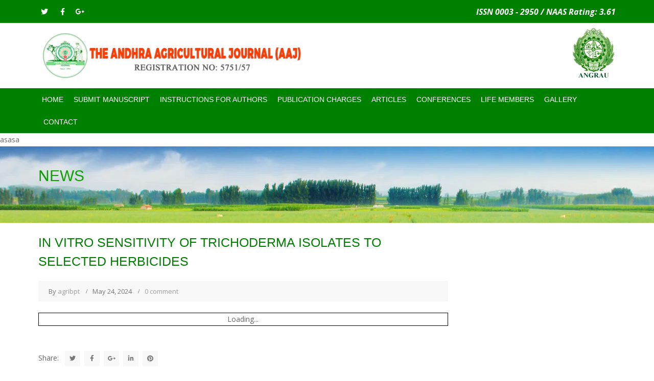

--- FILE ---
content_type: text/html; charset=UTF-8
request_url: https://aaj.net.in/journal/in-vitro-sensitivity-of-trichoderma-isolates-to-selected-herbicides/
body_size: 14281
content:
<!DOCTYPE html>
<html lang="en-US" class="">
<head>
<meta charset="UTF-8">
<meta name="viewport" content="width=device-width, initial-scale=1">
<link rel="profile" href="http://gmpg.org/xfn/11">
<link rel="pingback" href="https://aaj.net.in/xmlrpc.php">
<title>In vitro Sensitivity of Trichoderma Isolates to Selected Herbicides &#8211; THE ANDHRA AGRICULTURAL JOURNAL (AAJ)</title>
<meta name='robots' content='max-image-preview:large' />
<link rel='dns-prefetch' href='//fonts.googleapis.com' />
<link rel="alternate" type="application/rss+xml" title="THE ANDHRA AGRICULTURAL JOURNAL (AAJ) &raquo; Feed" href="https://aaj.net.in/feed/" />
<link rel="alternate" type="application/rss+xml" title="THE ANDHRA AGRICULTURAL JOURNAL (AAJ) &raquo; Comments Feed" href="https://aaj.net.in/comments/feed/" />
<link rel="alternate" title="oEmbed (JSON)" type="application/json+oembed" href="https://aaj.net.in/wp-json/oembed/1.0/embed?url=https%3A%2F%2Faaj.net.in%2Fjournal%2Fin-vitro-sensitivity-of-trichoderma-isolates-to-selected-herbicides%2F" />
<link rel="alternate" title="oEmbed (XML)" type="text/xml+oembed" href="https://aaj.net.in/wp-json/oembed/1.0/embed?url=https%3A%2F%2Faaj.net.in%2Fjournal%2Fin-vitro-sensitivity-of-trichoderma-isolates-to-selected-herbicides%2F&#038;format=xml" />
<style id='wp-img-auto-sizes-contain-inline-css' type='text/css'>
img:is([sizes=auto i],[sizes^="auto," i]){contain-intrinsic-size:3000px 1500px}
/*# sourceURL=wp-img-auto-sizes-contain-inline-css */
</style>
<style id='wp-emoji-styles-inline-css' type='text/css'>

	img.wp-smiley, img.emoji {
		display: inline !important;
		border: none !important;
		box-shadow: none !important;
		height: 1em !important;
		width: 1em !important;
		margin: 0 0.07em !important;
		vertical-align: -0.1em !important;
		background: none !important;
		padding: 0 !important;
	}
/*# sourceURL=wp-emoji-styles-inline-css */
</style>
<link rel='stylesheet' id='contact-form-7-css' href='https://aaj.net.in/wp-content/plugins/contact-form-7/includes/css/styles.css?ver=6.1.4' type='text/css' media='all' />
<link rel='stylesheet' id='rs-plugin-settings-css' href='https://aaj.net.in/wp-content/plugins/revslider/public/assets/css/rs6.css?ver=6.2.22' type='text/css' media='all' />
<style id='rs-plugin-settings-inline-css' type='text/css'>
#rs-demo-id {}
/*# sourceURL=rs-plugin-settings-inline-css */
</style>
<link rel='stylesheet' id='construct-fonts-css' href='https://fonts.googleapis.com/css?family=Open+Sans%3A400%2C400i%2C600%2C600i%2C700%2C700i%7CMontserrat%3A300%2C400%2C500%2C600%2C700%26subset%3Dlatin%7CDroid+Serif&#038;subset=latin%2Clatin-ext' type='text/css' media='all' />
<link rel='stylesheet' id='bootstrap-css' href='https://aaj.net.in/wp-content/themes/construct/assets/css/bootstrap.min.css?ver=6.9' type='text/css' media='all' />
<link rel='stylesheet' id='animsition-css' href='https://aaj.net.in/wp-content/themes/construct/assets/css/animsition.css?ver=6.9' type='text/css' media='all' />
<link rel='stylesheet' id='animate-css' href='https://aaj.net.in/wp-content/themes/construct/assets/css/animate.css?ver=6.9' type='text/css' media='all' />
<link rel='stylesheet' id='fontello-css' href='https://aaj.net.in/wp-content/themes/construct/assets/css/fontello.css?ver=6.9' type='text/css' media='all' />
<link rel='stylesheet' id='owl-carousel-css' href='https://aaj.net.in/wp-content/themes/construct/assets/css/owl.carousel.css?ver=6.9' type='text/css' media='all' />
<link rel='stylesheet' id='vc_font_awesome_5_shims-css' href='https://aaj.net.in/wp-content/plugins/js_composer/assets/lib/bower/font-awesome/css/v4-shims.min.css?ver=6.4.0' type='text/css' media='all' />
<link rel='stylesheet' id='vc_font_awesome_5-css' href='https://aaj.net.in/wp-content/plugins/js_composer/assets/lib/bower/font-awesome/css/all.min.css?ver=6.4.0' type='text/css' media='all' />
<link rel='stylesheet' id='cubeportfolio-css' href='https://aaj.net.in/wp-content/themes/construct/assets/css/cubeportfolio.min.css?ver=6.9' type='text/css' media='all' />
<link rel='stylesheet' id='magnific-popup-css' href='https://aaj.net.in/wp-content/themes/construct/assets/css/magnific-popup.css?ver=6.9' type='text/css' media='all' />
<link rel='stylesheet' id='flexslider-css' href='https://aaj.net.in/wp-content/plugins/js_composer/assets/lib/bower/flexslider/flexslider.min.css?ver=6.4.0' type='text/css' media='all' />
<link rel='stylesheet' id='vegas-css' href='https://aaj.net.in/wp-content/themes/construct/assets/css/vegas.css?ver=6.9' type='text/css' media='all' />
<link rel='stylesheet' id='shortcodes-css' href='https://aaj.net.in/wp-content/themes/construct/assets/css/shortcodes.css?ver=6.9' type='text/css' media='all' />
<link rel='stylesheet' id='construct-woocommerce-css' href='https://aaj.net.in/wp-content/themes/construct/assets/css/woocommerce.css?ver=6.9' type='text/css' media='all' />
<link rel='stylesheet' id='construct-style-css' href='https://aaj.net.in/wp-content/themes/construct/style.css?ver=6.9' type='text/css' media='all' />
<link rel='stylesheet' id='js_composer_custom_css-css' href='//aaj.net.in/wp-content/uploads/js_composer/custom.css?ver=6.4.0' type='text/css' media='all' />
<script type="text/javascript" src="https://aaj.net.in/wp-includes/js/jquery/jquery.min.js?ver=3.7.1" id="jquery-core-js"></script>
<script type="text/javascript" src="https://aaj.net.in/wp-includes/js/jquery/jquery-migrate.min.js?ver=3.4.1" id="jquery-migrate-js"></script>
<script type="text/javascript" src="https://aaj.net.in/wp-content/plugins/revslider/public/assets/js/rbtools.min.js?ver=6.2.22" id="tp-tools-js"></script>
<script type="text/javascript" src="https://aaj.net.in/wp-content/plugins/revslider/public/assets/js/rs6.min.js?ver=6.2.22" id="revmin-js"></script>
<script type="text/javascript" src="https://aaj.net.in/wp-content/themes/construct/assets/js/owlCarousel.js?ver=6.9" id="owlCarousel-js"></script>
<script type="text/javascript" src="https://aaj.net.in/wp-content/themes/construct/assets/js/cube.portfolio.js?ver=6.9" id="cubeportfolio-js"></script>
<link rel="https://api.w.org/" href="https://aaj.net.in/wp-json/" /><link rel="alternate" title="JSON" type="application/json" href="https://aaj.net.in/wp-json/wp/v2/journal/8337" /><link rel="EditURI" type="application/rsd+xml" title="RSD" href="https://aaj.net.in/xmlrpc.php?rsd" />
<meta name="generator" content="WordPress 6.9" />
<link rel="canonical" href="https://aaj.net.in/journal/in-vitro-sensitivity-of-trichoderma-isolates-to-selected-herbicides/" />
<link rel='shortlink' href='https://aaj.net.in/?p=8337' />
<style type="text/css">
            button,input[type="button"],input[type="reset"],input[type="submit"],
			p.dropcap-contrast span.first-letter,
			.nav-top-cart-wrapper .shopping-cart-items-count,
			#main-nav > ul > li.current-menu-item > a:before,#main-nav > ul > li.current-menu-ancestor > a:before,
			.hentry .post-share a:hover:after,
			.hentry .post-link a:before,
			.hentry .post-tags a,
			#sidebar .widget.widget_socials .socials a:hover:before,#footer-widgets .widget.widget_socials .socials a:hover:before,
			#sidebar .widget.widget_nav_menu .menu > li.current_page_item,#sidebar .widget.widget_nav_menu .menu > li.current-menu-item,
			#sidebar .widget.widget_tag_cloud .tagcloud a:hover:after,#footer-widgets .widget.widget_tag_cloud .tagcloud a:hover:after,
			#footer-widgets.style-1 .widget .widget-title > span:after,#footer-widgets.style-2 .widget .widget-title > span:after,
			.wprt-pagination ul li a.page-numbers:hover,.woocommerce-pagination .page-numbers li .page-numbers:hover,.wprt-pagination ul li .page-numbers.current,.woocommerce-pagination .page-numbers li .current,
			.bg-color, #scroll-top:before,
			#promotion.wprt-section,
			.wprt-icon-box.outline .dd-icon:after,
			.wprt-icon-box.outline.icon-effect-2:hover .dd-icon,
			.wprt-icon-box.outline.icon-effect-3:hover .dd-icon,
			.wprt-icon-box.outline.icon-effect-3:hover .dd-icon:after,
			.wprt-icon-box.accent-background.icon-effect-3 .dd-icon:after,
			.wprt-icon-box.accent-background.icon-effect-2 .dd-icon,
			.wprt-icon-box.accent-background.icon-effect-1 .dd-icon,
			.wprt-icon-box.accent-background.icon-effect-1 .dd-icon:after,
			.wprt-icon-box.grey-background:hover .dd-icon,
			.wprt-icon-box.grey-background.icon-effect-1 .dd-icon:after,
			.wprt-icon-box.grey-background.icon-effect-3 .dd-icon:after,
			.wprt-icon-box.icon-left.grey-background:hover .dd-icon,
			.wprt-icon-box.icon-right.grey-background:hover .dd-icon,
			.wprt-lines.custom-1 .line-1,
			.wprt-lines.custom-2 .line-1,
			.wprt-lines.custom-3 .line-1,
			.wprt-lines.custom-5 .line-1,
			.wprt-button, .bullet-style-2 #team-wrap .cbp-nav-pagination-active,
			.wprt-button.dark:hover,
			.wprt-button.light:hover,
			.wprt-button.very-light:hover,
			.wprt-button.outline:hover,
			.wprt-button.outline.dark:hover,
			.wprt-button.outline.light:hover,
			.wprt-button.outline.very-light:hover,
			.wprt-progress .progress-animate,
			.wprt-toggle.active .toggle-title,
			.wprt-toggle.style-2 .toggle-title:after,
			.wprt-galleries.galleries .flex-direction-nav a:hover,
			#project-filter .cbp-filter-item:hover,#project-filter .cbp-filter-item.cbp-filter-item-active,
			.project-item .effect-honey figcaption::before,
			.bullet-style-1 .cbp-nav-pagination-active,
			.bullet-style-2 .cbp-nav-pagination-active,
			.arrow-style-1 .cbp-nav-next:before,.arrow-style-1 .cbp-nav-prev:before,.arrow-style-2 .cbp-nav-next:before,
			.arrow-style-2 .cbp-nav-prev:before,
			.woocommerce-page .content-woocommerce .products li .onsale,
			.woocommerce nav.woocommerce-pagination ul li a:focus, .woocommerce nav.woocommerce-pagination ul li a:hover, .woocommerce nav.woocommerce-pagination ul li span.current,
			.woocommerce-page .content-woocommerce .products li .added_to_cart.wc-forward,
			.woocommerce-page .content-woocommerce .products li .add_to_cart_button.added,
			.woocommerce-page .woo-single-post-class .summary .cart .single_add_to_cart_button,
			.woocommerce-page .cart_totals .wc-proceed-to-checkout a,
			.woocommerce-page #payment #place_order,
			.woocommerce .widget_price_filter .ui-slider .ui-slider-range,
			.wprt-toggle.active .toggle-title, .wpb-js-composer div.vc_tta.vc_general .vc_active .vc_tta-panel-title a,
			#sidebar .widget.widget_nav_menu .menu > li.current-menu-item a,
			#service-wrap .cbp-nav-next:before, #service-wrap .cbp-nav-prev:before, #testimonials-wrap .cbp-nav-next:before, 
			#testimonials-wrap .cbp-nav-prev:before, #projects .cbp-nav-next:before, 
			#projects .cbp-nav-prev:before, #partner-wrap .cbp-nav-next:before, #partner-wrap .cbp-nav-prev:before, 
			#team-wrap .cbp-nav-next:before, #team-wrap .cbp-nav-prev:before, #images-wrap .cbp-nav-next:before, #images-wrap .cbp-nav-prev:before,
			.bullet-style-2 #service-wrap .cbp-nav-pagination-active, .bullet-style-2 #projects .cbp-nav-pagination-active, 
			.bullet-style-2 #testimonials-wrap .cbp-nav-pagination-active, .bullet-style-2 #partner-wrap .cbp-nav-pagination-active, 
			.bullet-style-2 #team-wrap .cbp-nav-pagination-active, .bullet-style-2 #images-wrap .cbp-nav-pagination-active
			{
				background-color:#014701;
			}

			.project-item .effect-oscar{
				background: linear-gradient(45deg, #fff 0%,#014701 45%, #014701 55%, #fff 100%);
			}

			a, 
			.text-accent-color, 
			p.dropcap span.first-letter, 
			#hero-section .links .link:hover,#hero-section .links .link:hover:after, 
			#hero-section .arrow:hover:after,
			#site-logo .site-logo-text:hover, 
			#site-header.style-1 .header-search-icon:hover,#site-header.style-2 .header-search-icon:hover,
			#site-header.style-3 .header-search-icon:hover,#site-header.style-4 .header-search-icon:hover,
			#site-header.style-5 .header-search-icon:hover, 
			#site-header .nav-top-cart-wrapper .nav-cart-trigger:hover, 
			.nav-top-cart-wrapper .nav-shop-cart ul li a:hover, 
			#main-nav > ul > li.current-menu-item > a,
			#site-header .wprt-info .info-i span, 
			#main-nav > ul > li > a:hover, 
			#site-header.style-2 #main-nav > ul > li > a:hover,#site-header.style-2 #main-nav > ul > li.current-menu-item > a,
			#site-header.style-3 #main-nav > ul > li > a:hover,#site-header.style-3 #main-nav > ul > li.current-menu-item > a,
			#site-header.style-5 #main-nav > ul > li > a:hover,
			#site-header.style-5 #main-nav > ul > li.current-menu-item > a, 
			#main-nav .sub-menu li a:hover, 
			#main-nav-mobi ul > li > a:hover, 
			#featured-title #breadcrumbs a, 
			.hentry .post-title a:hover, 
			.hentry .post-meta a:hover, 
			.hentry .post-meta .post-categories, 
			.hentry .post-meta.style-3 .item .inner:before, 
			.comment-reply a, 
			#sidebar .widget ul li a:hover,#footer-widgets .widget ul li a:hover, 
			.widget_search .search-form .search-submit:hover:before,#footer-widgets .widget.widget_search .search-form .search-submit:hover:before, 
			#sidebar .widget.widget_nav_menu .menu > li > a:hover, 
			#sidebar .widget.widget_twitter .tweets-slider.grid .cbp-item:before,#footer-widgets .widget.widget_twitter .tweets-slider.grid .cbp-item:before, 
			#sidebar .widget.widget_twitter .tweet-intents a:hover,#footer-widgets .widget.widget_twitter .tweet-intents a:hover, 
			#sidebar .widget.widget_twitter .tweets-slider.slider .tweet-icon,#footer-widgets .widget.widget_twitter .tweets-slider.slider .tweet-icon, 
			#sidebar .widget.widget.widget_information ul li:before,#footer-widgets .widget.widget_information ul li:before, 
			#footer-widgets .widget.widget_twitter .timestamp a, 
			.one-page #footer-widgets .widget_socials .socials a:hover:before, 
			#bottom ul.bottom-nav > li > a:hover,
			.wprt-icon-text:hover .icon, 
			.wprt-icon-text h3 a:hover, 
			.wprt-icon-box > .dd-title a:hover, 
			.wprt-icon-box .dd-icon, 
			.wprt-icon-box.accent-background:hover .dd-icon, 
			.wprt-icon-box.accent-background.icon-effect-2:hover .dd-icon, 
			.wprt-icon-box.accent-background.icon-effect-1:hover .dd-icon, 
			.wprt-icon-box.grey-background .dd-icon, 
			.wprt-icon-box.icon-left .dd-title a:hover, 
			.wprt-icon-box.icon-left.accent-background:hover .dd-icon, 
			.wprt-icon-box.icon-left.grey-background .dd-icon, 
			.wprt-icon-box.icon-right.accent-background:hover .dd-icon, 
			.wprt-icon-box.icon-right.grey-background .dd-icon, 
			.wprt-button.outline, 
			.wprt-list.accent-color li:before, 
			.wprt-counter.has-plus .number:after, 
			.wprt-counter.accent-type .number, 
			.wprt-alert .remove:hover, 
			.project-item .effect-sadie p, 
			.project-item .effect-zoe p, 
			.project-item .effect-zoe h2:hover a, 
			.service-item .title a:hover, 
			.widget_search .search-form .search-submit:before, #footer-widgets .widget.widget_search .search-form .search-submit:before,
			.arrow-style-2 .cbp-nav-next:after,.arrow-style-2 .cbp-nav-prev:after, 
			.woocommerce div.product .woocommerce-tabs ul.tabs li a,
			.woocommerce-page .content-woocommerce .products li h3:hover, 
			.woocommerce-page .content-woocommerce .products li .price,.woocommerce ul.products li.product .price,
			.wprt-project.arrow-style-2 #projects .cbp-nav-next:after, .wprt-project.arrow-style-2 #projects .cbp-nav-prev:after, 
			.wprt-service.arrow-style-2 #service-wrap .cbp-nav-next:after, .wprt-service.arrow-style-2 #service-wrap .cbp-nav-prev:after, 
			.wprt-testimonials.arrow-style-2 #testimonials-wrap .cbp-nav-next:after, .wprt-testimonials.arrow-style-2 #testimonials-wrap .cbp-nav-prev:after, .wprt-team.arrow-style-2 #team-wrap .cbp-nav-next:after, 
			.wprt-team.arrow-style-2 #team-wrap .cbp-nav-prev:after, .wprt-galleries-grid.arrow-style-2 #images-wrap .cbp-nav-next:after, .wprt-galleries-grid.arrow-style-2 #images-wrap .cbp-nav-prev:after
			{
				color:#014701;
			}

			blockquote, 
			.hentry .post-share a:hover:after, 
			#sidebar .widget.widget_socials .socials a:hover:before,#footer-widgets .widget.widget_socials .socials a:hover:before, 
			#sidebar .widget.widget_tag_cloud .tagcloud a:hover:after,#footer-widgets .widget.widget_tag_cloud .tagcloud a:hover:after, 
			.one-page #footer-widgets .widget_socials .socials a:hover:before, 
			.wprt-pagination ul li a.page-numbers:hover,.woocommerce-pagination .page-numbers li .page-numbers:hover,
			.wprt-pagination ul li .page-numbers.current,.woocommerce-pagination .page-numbers li .current,
			.wprt-icon-box.grey-background:hover .dd-icon, 
			.wprt-icon-box.icon-left.grey-background:hover .dd-icon, 
			.wprt-icon-box.icon-right.grey-background:hover .dd-icon, 
			.wprt-button, .bullet-style-2 #team-wrap .cbp-nav-pagination-item,
			.wprt-button.dark:hover, 
			.wprt-button.light:hover, 
			.wprt-button.very-light:hover, 
			.wprt-button.outline, 
			.wprt-button.outline:hover, 
			.wprt-button.outline.dark:hover, 
			.wprt-button.outline.light:hover, 
			.wprt-button.outline.very-light:hover, 
			.wprt-toggle.active .toggle-title, 
			.wprt-galleries.galleries #wprt-carousel .slides > li:hover:after, 
			.bullet-style-2 .cbp-nav-pagination-item, 
			.bullet-style-2 #service-wrap .cbp-nav-pagination-item, .bullet-style-2 #projects .cbp-nav-pagination-item, 
			.bullet-style-2 #testimonials-wrap .cbp-nav-pagination-item, .bullet-style-2 #partner-wrap .cbp-nav-pagination-item, 
			.bullet-style-2 .widget_twitter .cbp-nav-pagination-item, .bullet-style-2 #team-wrap .cbp-nav-pagination-item, 
			.bullet-style-2 #images-wrap .cbp-nav-pagination-item,
			.wprt-galleries.galleries #wprt-carousel .slides > li.flex-active-slide:after,
			.arrow-style-2 .cbp-nav-next:before,.arrow-style-2 .cbp-nav-prev:before,
			.woocommerce-page .content-woocommerce .products li .product-thumbnail:hover, 
			.woocommerce-page .content-woocommerce .products li .added_to_cart.wc-forward, 
			.woocommerce-page .content-woocommerce .products li .add_to_cart_button.added, 
			.woocommerce-page .woo-single-post-class .summary .cart .single_add_to_cart_button,
			.wprt-project.arrow-style-2 #projects .cbp-nav-next:before, .wprt-project.arrow-style-2 #projects .cbp-nav-prev:before, 
			.wprt-service.arrow-style-2 #service-wrap .cbp-nav-next:before, .wprt-service.arrow-style-2 #service-wrap .cbp-nav-prev:before, 
			.wprt-testimonials.arrow-style-2 #testimonials-wrap .cbp-nav-next:before, .wprt-testimonials.arrow-style-2 #testimonials-wrap .cbp-nav-prev:before, 
			.wprt-team.arrow-style-2 #team-wrap .cbp-nav-next:before, .wprt-team.arrow-style-2 #team-wrap .cbp-nav-prev:before, 
			.wprt-galleries-grid.arrow-style-2 #images-wrap .cbp-nav-next:before, .wprt-galleries-grid.arrow-style-2 #images-wrap .cbp-nav-prev:before
			{

				border-color:#014701;
			}
			#sidebar .widget.widget_nav_menu .menu > li.current_page_item:after,#sidebar .widget.widget_nav_menu .menu > li.current-menu-item:after{
				border-left-color:#014701;
			}
			.animsition-loading:after{
				border-top-color:#014701;
			}
			.wprt-icon-box.accent-background .dd-icon,
			.wprt-icon-box.outline .dd-icon{
				box-shadow: inset 0 0 0 2px #014701!important;
			}
			</style><style type="text/css">#top-bar{ background: #008000!important; }#main-nav > ul > li > a,#site-header.style-1 .header-search-icon, #site-header.style-4 .header-search-icon, #site-header.style-5 .header-search-icon,.nav-top-cart-wrapper .nav-cart-trigger{ color: #333333; }#site-header.style-5.is-sticky #main-nav > ul > li > a,.is-sticky #main-nav > ul > li > a,#site-header.style-1.is-sticky .header-search-icon, #site-header.style-4.is-sticky .header-search-icon, #site-header.style-5.is-sticky .header-search-icon,.is-sticky .nav-top-cart-wrapper .nav-cart-trigger{ color: #333333; }#featured-title{ background: #f26509; }#featured-title .featured-title-heading,#featured-title #breadcrumbs{ color: #0f9f05; }#featured-title .featured-title-inner-wrap,.header-style-5 #featured-title .featured-title-inner-wrap{ padding-top: 35px; }#featured-title .featured-title-inner-wrap,.header-style-5 #featured-title .featured-title-inner-wrap{ padding-bottom: 70px; }#featured-title{ background: url(https://aaj.net.in/wp-content/uploads/2023/03/banner5-1.jpg); }#site-logo-inner { margin: 0 0 0 0; }</style><meta name="generator" content="Powered by WPBakery Page Builder - drag and drop page builder for WordPress."/>
<meta name="generator" content="Powered by Slider Revolution 6.2.22 - responsive, Mobile-Friendly Slider Plugin for WordPress with comfortable drag and drop interface." />
<link rel="icon" href="https://aaj.net.in/wp-content/uploads/2023/07/aaj-fav.png" sizes="32x32" />
<link rel="icon" href="https://aaj.net.in/wp-content/uploads/2023/07/aaj-fav.png" sizes="192x192" />
<link rel="apple-touch-icon" href="https://aaj.net.in/wp-content/uploads/2023/07/aaj-fav.png" />
<meta name="msapplication-TileImage" content="https://aaj.net.in/wp-content/uploads/2023/07/aaj-fav.png" />
<script type="text/javascript">function setREVStartSize(e){
			//window.requestAnimationFrame(function() {				 
				window.RSIW = window.RSIW===undefined ? window.innerWidth : window.RSIW;	
				window.RSIH = window.RSIH===undefined ? window.innerHeight : window.RSIH;	
				try {								
					var pw = document.getElementById(e.c).parentNode.offsetWidth,
						newh;
					pw = pw===0 || isNaN(pw) ? window.RSIW : pw;
					e.tabw = e.tabw===undefined ? 0 : parseInt(e.tabw);
					e.thumbw = e.thumbw===undefined ? 0 : parseInt(e.thumbw);
					e.tabh = e.tabh===undefined ? 0 : parseInt(e.tabh);
					e.thumbh = e.thumbh===undefined ? 0 : parseInt(e.thumbh);
					e.tabhide = e.tabhide===undefined ? 0 : parseInt(e.tabhide);
					e.thumbhide = e.thumbhide===undefined ? 0 : parseInt(e.thumbhide);
					e.mh = e.mh===undefined || e.mh=="" || e.mh==="auto" ? 0 : parseInt(e.mh,0);		
					if(e.layout==="fullscreen" || e.l==="fullscreen") 						
						newh = Math.max(e.mh,window.RSIH);					
					else{					
						e.gw = Array.isArray(e.gw) ? e.gw : [e.gw];
						for (var i in e.rl) if (e.gw[i]===undefined || e.gw[i]===0) e.gw[i] = e.gw[i-1];					
						e.gh = e.el===undefined || e.el==="" || (Array.isArray(e.el) && e.el.length==0)? e.gh : e.el;
						e.gh = Array.isArray(e.gh) ? e.gh : [e.gh];
						for (var i in e.rl) if (e.gh[i]===undefined || e.gh[i]===0) e.gh[i] = e.gh[i-1];
											
						var nl = new Array(e.rl.length),
							ix = 0,						
							sl;					
						e.tabw = e.tabhide>=pw ? 0 : e.tabw;
						e.thumbw = e.thumbhide>=pw ? 0 : e.thumbw;
						e.tabh = e.tabhide>=pw ? 0 : e.tabh;
						e.thumbh = e.thumbhide>=pw ? 0 : e.thumbh;					
						for (var i in e.rl) nl[i] = e.rl[i]<window.RSIW ? 0 : e.rl[i];
						sl = nl[0];									
						for (var i in nl) if (sl>nl[i] && nl[i]>0) { sl = nl[i]; ix=i;}															
						var m = pw>(e.gw[ix]+e.tabw+e.thumbw) ? 1 : (pw-(e.tabw+e.thumbw)) / (e.gw[ix]);					
						newh =  (e.gh[ix] * m) + (e.tabh + e.thumbh);
					}				
					if(window.rs_init_css===undefined) window.rs_init_css = document.head.appendChild(document.createElement("style"));					
					document.getElementById(e.c).height = newh+"px";
					window.rs_init_css.innerHTML += "#"+e.c+"_wrapper { height: "+newh+"px }";				
				} catch(e){
					console.log("Failure at Presize of Slider:" + e)
				}					   
			//});
		  };</script>
		<style type="text/css" id="wp-custom-css">
			#sidebar .widget ul li a, #sidebar .widget.widget_calendar #next a, #sidebar .widget.widget_calendar #prev a {
    color: #4b4747 !important;
}


.archive .hentry {
    margin-top: 20px;
}
.archive h2 a {
    font-size: 15px;
    line-height: 7px;
    font-weight: 600;
}

.archive h2 span {
    display: unset !important;
}
.archive .hentry .post-media img {
    width: auto;
    height: 130px;
    margin: 0 auto;
    display: block;
}
.archive .post-content-wrap * {
    text-align: center;
}
.single-post .post-media{
	display:none
}
.top-bar-content.col-md-6.inr-heading {
    margin-top: 8px;
    text-align: right;
}


.tax-journal-category table td span.title{
     font-size: 14px;
     font-weight: 600;
     clear:both;
     display:block;
}
.tax-journal-category table td span.author{
        font-size: 12px;
    font-weight: 600;
    clear: both;
    display: block;
    margin-top: 10px;
    margin-bottom: 10px;
}
.tax-journal-category table td span.links{
    display:block;
}
.tax-journal-category table td span.links a{
     
}		</style>
		<style id="kirki-inline-styles"></style><noscript><style> .wpb_animate_when_almost_visible { opacity: 1; }</style></noscript><link href="https://maxcdn.bootstrapcdn.com/font-awesome/4.7.0/css/font-awesome.min.css" rel="stylesheet" integrity="sha384-wvfXpqpZZVQGK6TAh5PVlGOfQNHSoD2xbE+QkPxCAFlNEevoEH3Sl0sibVcOQVnN" crossorigin="anonymous">
<link rel='stylesheet' id='pdfemb_embed_pdf_css-css' href='https://aaj.net.in/wp-content/plugins/pdf-embedder/assets/css/pdfemb.min.css?ver=4.8.2' type='text/css' media='all' />
</head>
<body class="wp-singular journal-template-default single single-journal postid-8337 wp-theme-construct construct-theme-ver- wordpress-version-6.9 header-sticky wpb-js-composer js-comp-ver-6.4.0 vc_responsive" >
<div id="wrapper" class="animsition">
<div id="page" class="clearfix">
<div id="site-header-wrap">
  <!-- Top Bar -->
    <div id="top-bar" class="style-2">
    <div id="top-bar-inner" class="container">
      <div class="top-bar-inner-wrap">
        <div class="top-bar-socials">
          <div class="inner"> <span class="icons">
                                                <a target="_blank" href="#"><span class="fa fa-twitter" aria-hidden="true"></span></a>
                        <a target="_blank" href="#"><span class="fa fa-facebook" aria-hidden="true"></span></a>
                        <a target="_blank" href="#"><span class="fa fa-google-plus" aria-hidden="true"></span></a>
                                    </span> </div>
        </div>
        <!-- /.top-bar-socials -->
        <div class="top-bar-content"> <span  class="aimssd"> <strong>ISSN 0003 - 2950 / NAAS Rating: 3.61</strong></span>
          <!-- /#top-bar-text -->
        </div>
        <!-- /.top-bar-content -->
      </div>
    </div>
  </div>
  <!-- /#top-bar -->
    <header id="site-header" class="header-front-page style-1">
    <div id="site-header-inner" class="container">
      <div class="wrap-inner">
        <div class="row">
          <div id="site-logo" class="inr-heading col-md-6">
            <div id="site-logo-inner"> <a href="https://aaj.net.in/" class="main-logo"> <img src="https://aaj.net.in/wp-content/uploads/2023/03/logo.png" alt=""> </a> </div>
          </div>
          <div class="top-bar-content col-md-6 inr-heading"> <span id="top-bar-text">
              <a href="https://angrau.ac.in/" target="_blank" class="main-logo"> <img src="https://aaj.net.in/wp-content/uploads/2023/03/angrau.png" alt=""> </a>
            </span>
            <div class="mobile-button"><span></span></div>
            <!-- //mobile menu button -->
                      </div>
        </div>
              </div>
    </div>
    <div class="ful-wifth">
      <div id="site-header-inner" class="container">
        <nav id="main-nav" class="main-nav">
          <ul id="mainmenu" class="menu"><li id="menu-item-998" class="menu-item menu-item-type-post_type menu-item-object-page menu-item-home menu-item-has-children menu-item-998"><a  title="Home" href="https://aaj.net.in/">Home </a>
<ul role="menu" class="sub-menu">
	<li id="menu-item-1123" class="menu-item menu-item-type-post_type menu-item-object-page menu-item-1123"><a  title="About Us" href="https://aaj.net.in/about-us/">About Us</a></li>
	<li id="menu-item-1840" class="menu-item menu-item-type-post_type menu-item-object-page menu-item-1840"><a  title="EDITORIAL BOARD" href="https://aaj.net.in/editorial-board/">EDITORIAL BOARD</a></li>
</ul>
</li>
<li id="menu-item-1839" class="menu-item menu-item-type-post_type menu-item-object-page menu-item-1839"><a  title="SUBMIT MANUSCRIPT" href="https://aaj.net.in/submit-manuscript/">SUBMIT MANUSCRIPT</a></li>
<li id="menu-item-1838" class="menu-item menu-item-type-post_type menu-item-object-page menu-item-has-children menu-item-1838"><a  title="INSTRUCTIONS FOR AUTHORS" href="https://aaj.net.in/instructions-for-authors/">INSTRUCTIONS FOR AUTHORS </a>
<ul role="menu" class="sub-menu">
	<li id="menu-item-1865" class="menu-item menu-item-type-post_type menu-item-object-page menu-item-1865"><a  title="Scope/contents" href="https://aaj.net.in/scope-contents/">Scope/contents</a></li>
	<li id="menu-item-1864" class="menu-item menu-item-type-post_type menu-item-object-page menu-item-1864"><a  title="ManuScript Organization" href="https://aaj.net.in/manuscript-organization/">ManuScript Organization</a></li>
	<li id="menu-item-1863" class="menu-item menu-item-type-post_type menu-item-object-page menu-item-1863"><a  title="Peer Review Process" href="https://aaj.net.in/peer-review-process/">Peer Review Process</a></li>
	<li id="menu-item-1862" class="menu-item menu-item-type-post_type menu-item-object-page menu-item-1862"><a  title="Publications Ethics Policy" href="https://aaj.net.in/publications-ethics-policy/">Publications Ethics Policy</a></li>
	<li id="menu-item-1861" class="menu-item menu-item-type-post_type menu-item-object-page menu-item-1861"><a  title="Terms and Conditions" href="https://aaj.net.in/terms-and-conditions/">Terms and Conditions</a></li>
	<li id="menu-item-1860" class="menu-item menu-item-type-post_type menu-item-object-page menu-item-1860"><a  title="AAJ-Paper template" href="https://aaj.net.in/aaj-paper-template/">AAJ-Paper template</a></li>
	<li id="menu-item-1859" class="menu-item menu-item-type-post_type menu-item-object-page menu-item-1859"><a  title="Copy Right Agreement Form" href="https://aaj.net.in/copy-right-agreement-form/">Copy Right Agreement Form</a></li>
	<li id="menu-item-1858" class="menu-item menu-item-type-post_type menu-item-object-page menu-item-1858"><a  title="Frequently Asked Questions (FAQ)" href="https://aaj.net.in/frequently-asked-questions-faq/">Frequently Asked Questions (FAQ)</a></li>
</ul>
</li>
<li id="menu-item-1866" class="menu-item menu-item-type-custom menu-item-object-custom menu-item-has-children menu-item-1866"><a  title="PUBLICATION CHARGES" href="#">PUBLICATION CHARGES </a>
<ul role="menu" class="sub-menu">
	<li id="menu-item-1869" class="menu-item menu-item-type-post_type menu-item-object-page menu-item-1869"><a  title="CHARGES" href="https://aaj.net.in/charges/">CHARGES</a></li>
</ul>
</li>
<li id="menu-item-1905" class="menu-item menu-item-type-taxonomy menu-item-object-category menu-item-has-children menu-item-1905"><a  title="Articles" href="https://aaj.net.in/category/articles/">Articles </a>
<ul role="menu" class="sub-menu">
	<li id="menu-item-9078" class="menu-item menu-item-type-taxonomy menu-item-object-journal-category menu-item-9078"><a  title="Archives for 2010" href="https://aaj.net.in/journal-category/archives-for-2010/">Archives for 2010</a></li>
	<li id="menu-item-9077" class="menu-item menu-item-type-taxonomy menu-item-object-journal-category menu-item-9077"><a  title="Archives for 2011" href="https://aaj.net.in/journal-category/archives-for-2011/">Archives for 2011</a></li>
	<li id="menu-item-9076" class="menu-item menu-item-type-taxonomy menu-item-object-journal-category current-journal-ancestor current-menu-parent current-journal-parent menu-item-9076"><a  title="Archives for 2012" href="https://aaj.net.in/journal-category/archives-for-2012/">Archives for 2012</a></li>
	<li id="menu-item-9072" class="menu-item menu-item-type-taxonomy menu-item-object-journal-category menu-item-9072"><a  title="Archives for 2013" href="https://aaj.net.in/journal-category/archives-for-2013/">Archives for 2013</a></li>
	<li id="menu-item-9074" class="menu-item menu-item-type-taxonomy menu-item-object-journal-category menu-item-9074"><a  title="Archives for 2014" href="https://aaj.net.in/journal-category/archives-for-2014/">Archives for 2014</a></li>
	<li id="menu-item-9073" class="menu-item menu-item-type-taxonomy menu-item-object-journal-category menu-item-9073"><a  title="Archives for 2015" href="https://aaj.net.in/journal-category/archives-for-2015/">Archives for 2015</a></li>
	<li id="menu-item-9071" class="menu-item menu-item-type-taxonomy menu-item-object-journal-category menu-item-9071"><a  title="Archives for 2016" href="https://aaj.net.in/journal-category/archives-for-2016/">Archives for 2016</a></li>
	<li id="menu-item-9075" class="menu-item menu-item-type-taxonomy menu-item-object-journal-category menu-item-9075"><a  title="Archives for 2017" href="https://aaj.net.in/journal-category/archives-for-2017/">Archives for 2017</a></li>
	<li id="menu-item-4267" class="menu-item menu-item-type-taxonomy menu-item-object-journal-category menu-item-4267"><a  title="Archives for 2018" href="https://aaj.net.in/journal-category/archives-for-2018/">Archives for 2018</a></li>
	<li id="menu-item-2420" class="menu-item menu-item-type-taxonomy menu-item-object-journal-category menu-item-2420"><a  title="Archives for 2019" href="https://aaj.net.in/journal-category/archives-for-2019/">Archives for 2019</a></li>
	<li id="menu-item-3704" class="menu-item menu-item-type-taxonomy menu-item-object-journal-category menu-item-3704"><a  title="Archives for 2020" href="https://aaj.net.in/journal-category/archives-for-2020/">Archives for 2020</a></li>
	<li id="menu-item-3705" class="menu-item menu-item-type-taxonomy menu-item-object-journal-category menu-item-3705"><a  title="Archives for 2021" href="https://aaj.net.in/journal-category/archives-for-2021/">Archives for 2021</a></li>
	<li id="menu-item-3706" class="menu-item menu-item-type-taxonomy menu-item-object-journal-category menu-item-3706"><a  title="Archives for 2022" href="https://aaj.net.in/journal-category/archives-for-2022/">Archives for 2022</a></li>
	<li id="menu-item-3919" class="menu-item menu-item-type-taxonomy menu-item-object-journal-category menu-item-3919"><a  title="Archives for 2023" href="https://aaj.net.in/journal-category/archives-for-2023/">Archives for 2023</a></li>
	<li id="menu-item-9967" class="menu-item menu-item-type-taxonomy menu-item-object-journal-category menu-item-9967"><a  title="Archives for 2024" href="https://aaj.net.in/journal-category/archives-for-2024/">Archives for 2024</a></li>
	<li id="menu-item-10294" class="menu-item menu-item-type-taxonomy menu-item-object-journal-category menu-item-10294"><a  title="Archives for 2025" href="https://aaj.net.in/journal-category/archives-for-2025/">Archives for 2025</a></li>
	<li id="menu-item-3722" class="menu-item menu-item-type-post_type menu-item-object-page menu-item-3722"><a  title="Sweet Corn" href="https://aaj.net.in/sweet-corn/">Sweet Corn</a></li>
	<li id="menu-item-3721" class="menu-item menu-item-type-post_type menu-item-object-page menu-item-3721"><a  title="Millet Dehullers" href="https://aaj.net.in/millet-dehullers/">Millet Dehullers</a></li>
</ul>
</li>
<li id="menu-item-1873" class="menu-item menu-item-type-post_type menu-item-object-page menu-item-1873"><a  title="CONFERENCES" href="https://aaj.net.in/conferences/">CONFERENCES</a></li>
<li id="menu-item-4256" class="menu-item menu-item-type-post_type menu-item-object-page menu-item-has-children menu-item-4256"><a  title="Life Members" href="https://aaj.net.in/life-members/">Life Members </a>
<ul role="menu" class="sub-menu">
	<li id="menu-item-10295" class="menu-item menu-item-type-taxonomy menu-item-object-journal-category menu-item-10295"><a  title="Archives for 2025" href="https://aaj.net.in/journal-category/archives-for-2025/">Archives for 2025</a></li>
</ul>
</li>
<li id="menu-item-1612" class="menu-item menu-item-type-post_type menu-item-object-page menu-item-1612"><a  title="Gallery" href="https://aaj.net.in/photo-gallery/">Gallery</a></li>
<li id="menu-item-1124" class="menu-item menu-item-type-post_type menu-item-object-page menu-item-1124"><a  title="Contact" href="https://aaj.net.in/contact/">Contact</a></li>
</ul>        </nav>
      </div>
    </div>
  </header>
</div>
asasa
<div id="featured-title" class="clearfix featured-title-left" 
    >
    <div id="featured-title-inner" class="container clearfix">
        <div class="featured-title-inner-wrap">
            <div class="featured-title-heading-wrap">
                <h1 class="featured-title-heading">
                                        News                </h1>
            </div>
                    </div>
    </div>
</div> 
 

<div id="main-content" class="site-main clearfix">
    <div id="content-wrap" class="container default">
        <div id="site-content" class="site-content clearfix">
            <div id="inner-content" class="inner-content-wrap">
                <div class="post-content-single-wrap">
                    <article class="hentry">

                     
                        <h2 class="post-title">
                            <span class="post-title-inner">
                                In vitro Sensitivity of Trichoderma Isolates to Selected Herbicides                            </span>
                        </h2><!-- /.post-title -->

                        <div class="post-meta style-2">
                            <div class="post-meta-content">
                                <div class="post-meta-content-inner">
                                    <span class="post-by-author item">
                                        <span class="inner">By <a href="https://aaj.net.in/author/agribpt/" title="Posts by agribpt" rel="author">agribpt</a></span>
                                    </span>

                                    <span class="post-date item">
                                        <span class="inner"><span class="entry-date">May 24, 2024</span></span>
                                    </span>

                                    <span class="post-comment item">
                                        <span class="inner"><a href="#">0 comment</a></span>
                                    </span>

                                                                    </div>
                            </div>
                        </div><!-- /.post-meta -->

                        <div class="post-content">
                            <a href="https://aaj.net.in/wp-content/uploads/2024/05/2012_article_594-36.pdf" class="pdfemb-viewer" style="" data-width="max" data-height="max" data-toolbar="bottom" data-toolbar-fixed="off">In vitro Sensitivity of Trichoderma Isolates to Selected Herbicides</a>                        </div>

                                                <div class="post-share post-link-share">
                            <div class="post-meta-share-text">Share:</div>
                            <div class="post-meta-share-icon">                                
                                                                    <a href="https://twitter.com/home?status=https://aaj.net.in/journal/in-vitro-sensitivity-of-trichoderma-isolates-to-selected-herbicides/" class=""><i class="fa fa-twitter"></i></a>
                                                                                                    <a href="https://www.facebook.com/sharer/sharer.php?u=https://aaj.net.in/journal/in-vitro-sensitivity-of-trichoderma-isolates-to-selected-herbicides/" class=""><i class="fa fa-facebook"></i></a>
                                                                                                    <a href="https://plus.google.com/share?url=https://aaj.net.in/journal/in-vitro-sensitivity-of-trichoderma-isolates-to-selected-herbicides/" class=""><i class="fa fa-google-plus"></i></a>
                                                                                                    <a href="https://www.linkedin.com/shareArticle?mini=true&url=&title=&summary=&source=https://aaj.net.in/journal/in-vitro-sensitivity-of-trichoderma-isolates-to-selected-herbicides/"><i class="fa fa-linkedin"></i></a>
                                                                                                    <a href="https://pinterest.com/pin/create/button/?url=&media=&description=https://aaj.net.in/journal/in-vitro-sensitivity-of-trichoderma-isolates-to-selected-herbicides/" class="pinitbutton"><i class="fa fa-pinterest"></i></a>
                                                            </div>
                        </div><!-- /.post-share -->
                        
                        <div id="comments" class="comments-area">                            
                                                    </div>

                    </article>
                </div>
            </div>  
        </div>  

        <div id="sidebar">
            <div id="inner-sidebar" class="inner-content-wrap">
                            </div>
        </div>

    </div>
</div>  
    

<footer id="footer">
  <div id="footer-widgets" class="container style-1">
    <div class="row">
      

	<div class="col-md-3">
	    <div id="text-4" class="widget footer-widget widget_text"><h2 class="widget-title"><span>THE ANDHRA AGRICULTURAL JOURNAL (AAJ)</span></h2>			<div class="textwidget"><p>The Andhra Agricultural Journal was started in 1954 as Bimonthly and converted to Quarterly from 1982 onwards and registered with the Registrar of News Papers of India as Quarterly under The Press and Registration of Books Act,</p>
</div>
		</div>	</div><!-- end col-lg-3 -->

	<div class="col-md-3">
	    <div id="nav_menu-4" class="widget footer-widget widget_nav_menu"><h2 class="widget-title"><span>Quick Links</span></h2><div class="menu-footer-container"><ul id="menu-footer" class="menu"><li id="menu-item-1587" class="menu-item menu-item-type-post_type menu-item-object-page menu-item-home menu-item-1587"><a href="https://aaj.net.in/">Home</a></li>
<li id="menu-item-1588" class="menu-item menu-item-type-post_type menu-item-object-page menu-item-1588"><a href="https://aaj.net.in/about-us/">About Us</a></li>
<li id="menu-item-1880" class="menu-item menu-item-type-post_type menu-item-object-page menu-item-1880"><a href="https://aaj.net.in/conferences/">Conferences</a></li>
<li id="menu-item-1883" class="menu-item menu-item-type-post_type menu-item-object-page menu-item-1883"><a href="https://aaj.net.in/terms-and-conditions/">Terms and Conditions</a></li>
<li id="menu-item-1882" class="menu-item menu-item-type-post_type menu-item-object-page menu-item-1882"><a href="https://aaj.net.in/aaj-paper-template/">AAJ-Paper template</a></li>
<li id="menu-item-1797" class="menu-item menu-item-type-post_type menu-item-object-page menu-item-1797"><a href="https://aaj.net.in/photo-gallery/">Gallery</a></li>
<li id="menu-item-1589" class="menu-item menu-item-type-post_type menu-item-object-page menu-item-1589"><a href="https://aaj.net.in/contact/">Contact</a></li>
</ul></div></div>	</div><!-- end col-lg-3 -->

	<div class="col-md-3">
	    <div id="text-3" class="widget footer-widget widget_text"><h2 class="widget-title"><span>OUR ADDRESS</span></h2>			<div class="textwidget"><div class="rt-el-contact">
  <ul>
    <li><i class="fa fa-paper-plane" aria-hidden="true"></i>Editor, The Andhra Agricultural Union, Agricultural College, Bapatla, Bapatla district, 522101, Andhra Pradesh, India</li>
    <li><i class="fa fa-phone" aria-hidden="true"></i> <a href="tel:+918008391590">+91 8008391590</a></li>
    <li><i class="fa fa-envelope-o" aria-hidden="true"></i> <a href="mailto:aajbapatla@gmail.com">aajbapatla@gmail.com</a></li>
  </ul>
</div>
</div>
		</div>	</div><!-- end col-lg-3 -->

	<div class="col-md-3">
	    <div id="text-5" class="widget footer-widget widget_text"><h2 class="widget-title"><span>Google Map</span></h2>			<div class="textwidget"><p><iframe loading="lazy" style="border: 0;" src="https://www.google.com/maps/embed?pb=!1m18!1m12!1m3!1d3837.1712879491797!2d80.4680398148563!3d15.900094788985674!2m3!1f0!2f0!3f0!3m2!1i1024!2i768!4f13.1!3m3!1m2!1s0x3a4a3f75f0341031%3A0x157e142cca0824fd!2sA.G%20COLLEGE!5e0!3m2!1sen!2sin!4v1678447903364!5m2!1sen!2sin" width="100%" allowfullscreen=""></iframe></p>
</div>
		</div>	</div><!-- end col-lg-3 -->


    </div>
  </div>
</footer>
<!-- Bottom -->
<div id="bottom" class="clearfix style-1">
  <div id="bottom-bar-inner" class="wprt-container">
    <div class="bottom-bar-inner-wrap">
      <div class="bottom-bar-content">
        <div id="copyright"> Copyright © 2023 THE ANDHRA AGRICULTURAL JOURNAL (AAJ). All Rights Reserved. </div>
        <!-- /#copyright -->
      </div>
      <!-- /.bottom-bar-content -->
      <div class="bottom-bar-menu">
        <ul class="bottom-nav"><li class="menu-item menu-item-type-post_type menu-item-object-page menu-item-home menu-item-1587"><a  title="Home" href="https://aaj.net.in/">Home</a></li>
<li class="menu-item menu-item-type-post_type menu-item-object-page menu-item-1588"><a  title="About Us" href="https://aaj.net.in/about-us/">About Us</a></li>
<li class="menu-item menu-item-type-post_type menu-item-object-page menu-item-1880"><a  title="Conferences" href="https://aaj.net.in/conferences/">Conferences</a></li>
<li class="menu-item menu-item-type-post_type menu-item-object-page menu-item-1883"><a  title="Terms and Conditions" href="https://aaj.net.in/terms-and-conditions/">Terms and Conditions</a></li>
<li class="menu-item menu-item-type-post_type menu-item-object-page menu-item-1882"><a  title="AAJ-Paper template" href="https://aaj.net.in/aaj-paper-template/">AAJ-Paper template</a></li>
<li class="menu-item menu-item-type-post_type menu-item-object-page menu-item-1797"><a  title="Gallery" href="https://aaj.net.in/photo-gallery/">Gallery</a></li>
<li class="menu-item menu-item-type-post_type menu-item-object-page menu-item-1589"><a  title="Contact" href="https://aaj.net.in/contact/">Contact</a></li>
</ul>      </div>
      <!-- /.bottom-bar-menu -->
    </div>
  </div>
</div>
</div>
</div>
<a id="scroll-top"><i class="fa fa-angle-up"></i></a>
<script type="speculationrules">
{"prefetch":[{"source":"document","where":{"and":[{"href_matches":"/*"},{"not":{"href_matches":["/wp-*.php","/wp-admin/*","/wp-content/uploads/*","/wp-content/*","/wp-content/plugins/*","/wp-content/themes/construct/*","/*\\?(.+)"]}},{"not":{"selector_matches":"a[rel~=\"nofollow\"]"}},{"not":{"selector_matches":".no-prefetch, .no-prefetch a"}}]},"eagerness":"conservative"}]}
</script>
<script type="text/javascript" src="https://aaj.net.in/wp-includes/js/dist/hooks.min.js?ver=dd5603f07f9220ed27f1" id="wp-hooks-js"></script>
<script type="text/javascript" src="https://aaj.net.in/wp-includes/js/dist/i18n.min.js?ver=c26c3dc7bed366793375" id="wp-i18n-js"></script>
<script type="text/javascript" id="wp-i18n-js-after">
/* <![CDATA[ */
wp.i18n.setLocaleData( { 'text direction\u0004ltr': [ 'ltr' ] } );
//# sourceURL=wp-i18n-js-after
/* ]]> */
</script>
<script type="text/javascript" src="https://aaj.net.in/wp-content/plugins/contact-form-7/includes/swv/js/index.js?ver=6.1.4" id="swv-js"></script>
<script type="text/javascript" id="contact-form-7-js-before">
/* <![CDATA[ */
var wpcf7 = {
    "api": {
        "root": "https:\/\/aaj.net.in\/wp-json\/",
        "namespace": "contact-form-7\/v1"
    }
};
//# sourceURL=contact-form-7-js-before
/* ]]> */
</script>
<script type="text/javascript" src="https://aaj.net.in/wp-content/plugins/contact-form-7/includes/js/index.js?ver=6.1.4" id="contact-form-7-js"></script>
<script type="text/javascript" src="https://aaj.net.in/wp-content/themes/construct/assets/js/bootstrap.min.js?ver=6.9" id="bootstrap-js"></script>
<script type="text/javascript" src="https://aaj.net.in/wp-content/themes/construct/assets/js/animsition.js?ver=6.9" id="animsition-js"></script>
<script type="text/javascript" src="https://aaj.net.in/wp-content/themes/construct/assets/js/plugins.js?ver=6.9" id="construct-plugins-js"></script>
<script type="text/javascript" src="https://aaj.net.in/wp-content/themes/construct/assets/js/countTo.js?ver=6.9" id="countTo-js"></script>
<script type="text/javascript" src="https://aaj.net.in/wp-content/themes/construct/assets/js/vegas.js?ver=6.9" id="vegas-js"></script>
<script type="text/javascript" src="https://aaj.net.in/wp-content/themes/construct/assets/js/typed.js?ver=6.9" id="typed-js"></script>
<script type="text/javascript" src="https://aaj.net.in/wp-content/themes/construct/assets/js/fitText.js?ver=6.9" id="fitText-js"></script>
<script type="text/javascript" src="https://aaj.net.in/wp-content/plugins/js_composer/assets/lib/bower/flexslider/jquery.flexslider-min.js?ver=6.4.0" id="flexslider-js"></script>
<script type="text/javascript" src="https://aaj.net.in/wp-content/themes/construct/assets/js/main.js?ver=6.9" id="construct-js-js"></script>
<script type="text/javascript" src="https://aaj.net.in/wp-content/plugins/pdf-embedder/assets/js/pdfjs/pdf.min.js?ver=2.2.228" id="pdfemb_pdfjs-js"></script>
<script type="text/javascript" id="pdfemb_embed_pdf-js-extra">
/* <![CDATA[ */
var pdfemb_trans = {"worker_src":"https://aaj.net.in/wp-content/plugins/pdf-embedder/assets/js/pdfjs/pdf.worker.min.js","cmap_url":"https://aaj.net.in/wp-content/plugins/pdf-embedder/assets/js/pdfjs/cmaps/","objectL10n":{"loading":"Loading...","page":"Page","zoom":"Zoom","prev":"Previous page","next":"Next page","zoomin":"Zoom In","secure":"Secure","zoomout":"Zoom Out","download":"Download PDF","fullscreen":"Full Screen","domainerror":"Error: URL to the PDF file must be on exactly the same domain as the current web page.","clickhereinfo":"Click here for more info","widthheightinvalid":"PDF page width or height are invalid","viewinfullscreen":"View in Full Screen"}};
//# sourceURL=pdfemb_embed_pdf-js-extra
/* ]]> */
</script>
<script type="module" src="https://aaj.net.in/wp-content/plugins/pdf-embedder/assets/js/pdfemb.min.js?ver=4.8.2"></script><script id="wp-emoji-settings" type="application/json">
{"baseUrl":"https://s.w.org/images/core/emoji/17.0.2/72x72/","ext":".png","svgUrl":"https://s.w.org/images/core/emoji/17.0.2/svg/","svgExt":".svg","source":{"concatemoji":"https://aaj.net.in/wp-includes/js/wp-emoji-release.min.js?ver=6.9"}}
</script>
<script type="module">
/* <![CDATA[ */
/*! This file is auto-generated */
const a=JSON.parse(document.getElementById("wp-emoji-settings").textContent),o=(window._wpemojiSettings=a,"wpEmojiSettingsSupports"),s=["flag","emoji"];function i(e){try{var t={supportTests:e,timestamp:(new Date).valueOf()};sessionStorage.setItem(o,JSON.stringify(t))}catch(e){}}function c(e,t,n){e.clearRect(0,0,e.canvas.width,e.canvas.height),e.fillText(t,0,0);t=new Uint32Array(e.getImageData(0,0,e.canvas.width,e.canvas.height).data);e.clearRect(0,0,e.canvas.width,e.canvas.height),e.fillText(n,0,0);const a=new Uint32Array(e.getImageData(0,0,e.canvas.width,e.canvas.height).data);return t.every((e,t)=>e===a[t])}function p(e,t){e.clearRect(0,0,e.canvas.width,e.canvas.height),e.fillText(t,0,0);var n=e.getImageData(16,16,1,1);for(let e=0;e<n.data.length;e++)if(0!==n.data[e])return!1;return!0}function u(e,t,n,a){switch(t){case"flag":return n(e,"\ud83c\udff3\ufe0f\u200d\u26a7\ufe0f","\ud83c\udff3\ufe0f\u200b\u26a7\ufe0f")?!1:!n(e,"\ud83c\udde8\ud83c\uddf6","\ud83c\udde8\u200b\ud83c\uddf6")&&!n(e,"\ud83c\udff4\udb40\udc67\udb40\udc62\udb40\udc65\udb40\udc6e\udb40\udc67\udb40\udc7f","\ud83c\udff4\u200b\udb40\udc67\u200b\udb40\udc62\u200b\udb40\udc65\u200b\udb40\udc6e\u200b\udb40\udc67\u200b\udb40\udc7f");case"emoji":return!a(e,"\ud83e\u1fac8")}return!1}function f(e,t,n,a){let r;const o=(r="undefined"!=typeof WorkerGlobalScope&&self instanceof WorkerGlobalScope?new OffscreenCanvas(300,150):document.createElement("canvas")).getContext("2d",{willReadFrequently:!0}),s=(o.textBaseline="top",o.font="600 32px Arial",{});return e.forEach(e=>{s[e]=t(o,e,n,a)}),s}function r(e){var t=document.createElement("script");t.src=e,t.defer=!0,document.head.appendChild(t)}a.supports={everything:!0,everythingExceptFlag:!0},new Promise(t=>{let n=function(){try{var e=JSON.parse(sessionStorage.getItem(o));if("object"==typeof e&&"number"==typeof e.timestamp&&(new Date).valueOf()<e.timestamp+604800&&"object"==typeof e.supportTests)return e.supportTests}catch(e){}return null}();if(!n){if("undefined"!=typeof Worker&&"undefined"!=typeof OffscreenCanvas&&"undefined"!=typeof URL&&URL.createObjectURL&&"undefined"!=typeof Blob)try{var e="postMessage("+f.toString()+"("+[JSON.stringify(s),u.toString(),c.toString(),p.toString()].join(",")+"));",a=new Blob([e],{type:"text/javascript"});const r=new Worker(URL.createObjectURL(a),{name:"wpTestEmojiSupports"});return void(r.onmessage=e=>{i(n=e.data),r.terminate(),t(n)})}catch(e){}i(n=f(s,u,c,p))}t(n)}).then(e=>{for(const n in e)a.supports[n]=e[n],a.supports.everything=a.supports.everything&&a.supports[n],"flag"!==n&&(a.supports.everythingExceptFlag=a.supports.everythingExceptFlag&&a.supports[n]);var t;a.supports.everythingExceptFlag=a.supports.everythingExceptFlag&&!a.supports.flag,a.supports.everything||((t=a.source||{}).concatemoji?r(t.concatemoji):t.wpemoji&&t.twemoji&&(r(t.twemoji),r(t.wpemoji)))});
//# sourceURL=https://aaj.net.in/wp-includes/js/wp-emoji-loader.min.js
/* ]]> */
</script>
</body>
</html>



--- FILE ---
content_type: text/css
request_url: https://aaj.net.in/wp-content/themes/construct/assets/css/fontello.css?ver=6.9
body_size: 2944
content:
@font-face {
  font-family: 'fontello';
  src: url('../font/construction/fontello.eot?90427048');
  src: url('../font/construction/fontello.eot?90427048#iefix') format('embedded-opentype'),
       url('../font/construction/fontello.woff2?90427048') format('woff2'),
       url('../font/construction/fontello.woff?90427048') format('woff'),
       url('../font/construction/fontello.ttf?90427048') format('truetype'),
       url('../font/construction/fontello.svg?90427048#fontello') format('svg');
  font-weight: normal;
  font-style: normal;
}
/* Chrome hack: SVG is rendered more smooth in Windozze. 100% magic, uncomment if you need it. */
/* Note, that will break hinting! In other OS-es font will be not as sharp as it could be */
/*
@media screen and (-webkit-min-device-pixel-ratio:0) {
  @font-face {
    font-family: 'fontello';
    src: url('../font/fontello.svg?90427048#fontello') format('svg');
  }
}
*/
 
 [class^="icon-"]:before, [class*=" icon-"]:before {
  font-family: "fontello";
  font-style: normal;
  font-weight: normal;
  speak: none;
 
  display: inline-block;
  text-decoration: inherit;
  width: 1em;
  margin-right: .2em;
  text-align: center;
  /* opacity: .8; */
 
  /* For safety - reset parent styles, that can break glyph codes*/
  font-variant: normal;
  text-transform: none;
 
  /* fix buttons height, for twitter bootstrap */
  line-height: 1em;
 
  /* Animation center compensation - margins should be symmetric */
  /* remove if not needed */
  margin-left: .2em;
 
  /* you can be more comfortable with increased icons size */
  /* font-size: 120%; */
 
  /* Font smoothing. That was taken from TWBS */
  -webkit-font-smoothing: antialiased;
  -moz-osx-font-smoothing: grayscale;
 
  /* Uncomment for 3D effect */
  /* text-shadow: 1px 1px 1px rgba(127, 127, 127, 0.3); */
}
 
.icon-adjusment-system:before { content: '\e800'; } /* '' */
.icon-adjustment-system:before { content: '\e801'; } /* '' */
.icon-angle-ruler:before { content: '\e805'; } /* '' */
.icon-anvil:before { content: '\e806'; } /* '' */
.icon-axe:before { content: '\e807'; } /* '' */
.icon-backhoes:before { content: '\e808'; } /* '' */
.icon-barrier:before { content: '\e809'; } /* '' */
.icon-big-derrick-with-boxes:before { content: '\e80f'; } /* '' */
.icon-big-shovel:before { content: '\e812'; } /* '' */
.icon-board:before { content: '\e813'; } /* '' */
.icon-brick-wall:before { content: '\e816'; } /* '' */
.icon-bucket:before { content: '\e81a'; } /* '' */
.icon-cement-truck:before { content: '\e81d'; } /* '' */
.icon-chainsaw:before { content: '\e81e'; } /* '' */
.icon-clippers:before { content: '\e820'; } /* '' */
.icon-concrete-mixer:before { content: '\e821'; } /* '' */
.icon-constructing-a-brick-wall:before { content: '\e823'; } /* '' */
.icon-construction-palette:before { content: '\e826'; } /* '' */
.icon-crane:before { content: '\e828'; } /* '' */
.icon-crane-1:before { content: '\e829'; } /* '' */
.icon-crane-truck:before { content: '\e82a'; } /* '' */
.icon-derrick-facing-right:before { content: '\e82d'; } /* '' */
.icon-derrick-with-ball:before { content: '\e82e'; } /* '' */
.icon-derrick-with-box-1:before { content: '\e830'; } /* '' */
.icon-derrick-with-boxes:before { content: '\e831'; } /* '' */
.icon-derrick-with-load:before { content: '\e832'; } /* '' */
.icon-derrick-with-pallet:before { content: '\e833'; } /* '' */
.icon-derrick-with-tong:before { content: '\e834'; } /* '' */
.icon-door-2:before { content: '\e837'; } /* '' */
.icon-doors-open:before { content: '\e839'; } /* '' */
.icon-double-ladder:before { content: '\e83a'; } /* '' */
.icon-drawing-compass:before { content: '\e83d'; } /* '' */
.icon-drill-1:before { content: '\e83f'; } /* '' */
.icon-electricity:before { content: '\e843'; } /* '' */
.icon-electric-tower:before { content: '\e844'; } /* '' */
.icon-electric-tower-1:before { content: '\e845'; } /* '' */
.icon-engineer:before { content: '\e846'; } /* '' */
.icon-eolic-energy:before { content: '\e847'; } /* '' */
.icon-flash:before { content: '\e84a'; } /* '' */
.icon-flashlight:before { content: '\e84b'; } /* '' */
.icon-garbage-truck:before { content: '\e84e'; } /* '' */
.icon-garden-fence:before { content: '\e84f'; } /* '' */
.icon-gas-pipe-7:before { content: '\e857'; } /* '' */
.icon-hammer:before { content: '\e85a'; } /* '' */
.icon-hammer-1:before { content: '\e85b'; } /* '' */
.icon-hammer-and-nail:before { content: '\e860'; } /* '' */
.icon-helmet:before { content: '\e861'; } /* '' */
.icon-home-key:before { content: '\e862'; } /* '' */
.icon-house-plan-1:before { content: '\e865'; } /* '' */
.icon-house-plan-2:before { content: '\e866'; } /* '' */
.icon-hydrant:before { content: '\e867'; } /* '' */
.icon-inclined-magnet:before { content: '\e86c'; } /* '' */
.icon-inclined-picker:before { content: '\e86d'; } /* '' */
.icon-inclined-shovel:before { content: '\e86e'; } /* '' */
.icon-jackhammer:before { content: '\e86f'; } /* '' */
.icon-knife:before { content: '\e871'; } /* '' */
.icon-ladder:before { content: '\e872'; } /* '' */
.icon-ladder-1:before { content: '\e873'; } /* '' */
.icon-ladder-4:before { content: '\e876'; } /* '' */
.icon-light-bulb:before { content: '\e878'; } /* '' */
.icon-light-bulb-1:before { content: '\e879'; } /* '' */
.icon-light-bulb-2:before { content: '\e87a'; } /* '' */
.icon-light-bulb-3:before { content: '\e87b'; } /* '' */
.icon-light-bulb-6:before { content: '\e87e'; } /* '' */
.icon-light-bulb-8:before { content: '\e880'; } /* '' */
.icon-light-bulb-9:before { content: '\e881'; } /* '' */
.icon-little-snowplow:before { content: '\e886'; } /* '' */
.icon-loader:before { content: '\e887'; } /* '' */
.icon-log-2:before { content: '\e88a'; } /* '' */
.icon-man-painting:before { content: '\e88b'; } /* '' */
.icon-nail-gun:before { content: '\e88f'; } /* '' */
.icon-nails:before { content: '\e890'; } /* '' */
.icon-paint-brush:before { content: '\e892'; } /* '' */
.icon-paint-brush-1:before { content: '\e893'; } /* '' */
.icon-paint-brush-5:before { content: '\e897'; } /* '' */
.icon-paint-brush-9:before { content: '\e89b'; } /* '' */
.icon-paint-brush-12:before { content: '\e89e'; } /* '' */
.icon-paint-bucket:before { content: '\e89f'; } /* '' */
.icon-paint-roller-1:before { content: '\e8a1'; } /* '' */
.icon-pantone:before { content: '\e8a4'; } /* '' */
.icon-parquet:before { content: '\e8a5'; } /* '' */
.icon-pipe-8:before { content: '\e8b0'; } /* '' */
.icon-pipe-11:before { content: '\e8b3'; } /* '' */
.icon-plier-2:before { content: '\e8b6'; } /* '' */
.icon-plier-4:before { content: '\e8b8'; } /* '' */
.icon-plug-3:before { content: '\e8bc'; } /* '' */
.icon-plug-4:before { content: '\e8bd'; } /* '' */
.icon-plumbering:before { content: '\e8bf'; } /* '' */
.icon-relief-valve-2:before { content: '\e8c7'; } /* '' */
.icon-road-barrier:before { content: '\e8c8'; } /* '' */
.icon-road-stopper:before { content: '\e8c9'; } /* '' */
.icon-roller-and-paint:before { content: '\e8ca'; } /* '' */
.icon-roof:before { content: '\e8cb'; } /* '' */
.icon-ruler-1:before { content: '\e8ce'; } /* '' */
.icon-saw-1:before { content: '\e8d5'; } /* '' */
.icon-saw-2:before { content: '\e8d6'; } /* '' */
.icon-saw-3:before { content: '\e8d7'; } /* '' */
.icon-screwdriver-1:before { content: '\e8e2'; } /* '' */
.icon-screwdriver-5:before { content: '\e8e6'; } /* '' */
.icon-screwdriver-3:before { content: '\e8e7'; } /* '' */
.icon-screws:before { content: '\e8e8'; } /* '' */
.icon-set-square:before { content: '\e8eb'; } /* '' */
.icon-short-shovel:before { content: '\e8ec'; } /* '' */
.icon-socket-8:before { content: '\e8fa'; } /* '' */
.icon-socket-16:before { content: '\e902'; } /* '' */
.icon-socket-18:before { content: '\e904'; } /* '' */
.icon-socket-19:before { content: '\e905'; } /* '' */
.icon-spray-gun:before { content: '\e907'; } /* '' */
.icon-stairs-with-handle:before { content: '\e908'; } /* '' */
.icon-stopcock:before { content: '\e909'; } /* '' */
.icon-sweeping-broom:before { content: '\e90a'; } /* '' */
.icon-swiss-army-knife-3:before { content: '\e90e'; } /* '' */
.icon-switch:before { content: '\e911'; } /* '' */
.icon-tap:before { content: '\e919'; } /* '' */
.icon-tap-1:before { content: '\e91a'; } /* '' */
.icon-tap-2:before { content: '\e91b'; } /* '' */
.icon-three-tools:before { content: '\e91c'; } /* '' */
.icon-tiles:before { content: '\e91d'; } /* '' */
.icon-tool-bag:before { content: '\e91e'; } /* '' */
.icon-toolbox:before { content: '\e91f'; } /* '' */
.icon-toolbox-1:before { content: '\e920'; } /* '' */
.icon-tools:before { content: '\e921'; } /* '' */
.icon-tools-1:before { content: '\e922'; } /* '' */
.icon-tools-2:before { content: '\e923'; } /* '' */
.icon-tools-3:before { content: '\e924'; } /* '' */
.icon-trolley-truck:before { content: '\e925'; } /* '' */
.icon-trolley-with-cargo:before { content: '\e926'; } /* '' */
.icon-trowel:before { content: '\e927'; } /* '' */
.icon-trowel-1:before { content: '\e928'; } /* '' */
.icon-trowel-2:before { content: '\e929'; } /* '' */
.icon-trowel-3:before { content: '\e92a'; } /* '' */
.icon-trowel-4:before { content: '\e92b'; } /* '' */
.icon-truck-with-crane:before { content: '\e92c'; } /* '' */
.icon-truck-with-freight:before { content: '\e92d'; } /* '' */
.icon-truck-with-load:before { content: '\e92e'; } /* '' */
.icon-two-screws:before { content: '\e92f'; } /* '' */
.icon-two-shovels:before { content: '\e930'; } /* '' */
.icon-vise-2:before { content: '\e934'; } /* '' */
.icon-wallpaper:before { content: '\e93b'; } /* '' */
.icon-wheelbarrow-1:before { content: '\e93d'; } /* '' */
.icon-wheelbarrow:before { content: '\e93e'; } /* '' */
.icon-window-1:before { content: '\e940'; } /* '' */
.icon-window-2:before { content: '\e941'; } /* '' */
.icon-wood-1:before { content: '\e945'; } /* '' */
.icon-wood-saw:before { content: '\e947'; } /* '' */
.icon-wrench-2:before { content: '\e94b'; } /* '' */
.icon-wrench-7:before { content: '\e950'; } /* '' */
.icon-drawing:before { content: '\e955'; } /* '' */
.icon-brick-wall4:before { content: '\e956'; } /* '' */
.icon-vest:before { content: '\e957'; } /* '' */
.icon-drill-2:before { content: '\e959'; } /* '' */
.icon-brick-wall-2:before { content: '\e95b'; } /* '' */
.icon-drawing-1:before { content: '\e95d'; } /* '' */
.icon-cone:before { content: '\e95e'; } /* '' */
.icon-o-concrete-mixer:before { content: '\e960'; } /* '' */
.icon-o-cone:before { content: '\e961'; } /* '' */
.icon-o-crane:before { content: '\e964'; } /* '' */
.icon-o-crane-1:before { content: '\e965'; } /* '' */
.icon-o-door-3:before { content: '\e96a'; } /* '' */
.icon-o-drawing:before { content: '\e96b'; } /* '' */
.icon-o-drawing-1:before { content: '\e96c'; } /* '' */
.icon-o-drill-1:before { content: '\e96e'; } /* '' */
.icon-o-electricity:before { content: '\e971'; } /* '' */
.icon-o-engineer:before { content: '\e974'; } /* '' */
.icon-o-eolic-energy:before { content: '\e975'; } /* '' */
.icon-o-flash:before { content: '\e976'; } /* '' */
.icon-o-gas-pipe-3:before { content: '\e97c'; } /* '' */
.icon-o-gas-pipe-7:before { content: '\e980'; } /* '' */
.icon-o-glass-wall:before { content: '\e982'; } /* '' */
.icon-o-hammer:before { content: '\e983'; } /* '' */
.icon-o-hammer-1:before { content: '\e984'; } /* '' */
.icon-o-hammer-3:before { content: '\e986'; } /* '' */
.icon-o-helmet:before { content: '\e989'; } /* '' */
.icon-o-hook:before { content: '\e98a'; } /* '' */
.icon-o-hydrant:before { content: '\e98b'; } /* '' */
.icon-o-jackhammer:before { content: '\e98c'; } /* '' */
.icon-o-jigsaw:before { content: '\e98d'; } /* '' */
.icon-o-ladder-2:before { content: '\e991'; } /* '' */
.icon-o-ladder-3:before { content: '\e992'; } /* '' */
.icon-o-light-bulb:before { content: '\e995'; } /* '' */
.icon-o-light-bulb-1:before { content: '\e996'; } /* '' */
.icon-o-light-bulb-8:before { content: '\e99d'; } /* '' */
.icon-o-light-bulb-9:before { content: '\e99e'; } /* '' */
.icon-o-loader:before { content: '\e9a3'; } /* '' */
.icon-o-log-2:before { content: '\e9a6'; } /* '' */
.icon-o-nail-gun:before { content: '\e9a9'; } /* '' */
.icon-o-paint-brush-1:before { content: '\e9ad'; } /* '' */
.icon-o-paint-brush-2:before { content: '\e9ae'; } /* '' */
.icon-o-paint-brush-5:before { content: '\e9b1'; } /* '' */
.icon-o-paint-brush-9:before { content: '\e9b5'; } /* '' */
.icon-o-paint-roller:before { content: '\e9b9'; } /* '' */
.icon-o-paint-roller-1:before { content: '\e9ba'; } /* '' */
.icon-o-parquet:before { content: '\e9bd'; } /* '' */
.icon-o-parquet-1:before { content: '\e9be'; } /* '' */
.icon-o-pipe-2:before { content: '\e9c1'; } /* '' */
.icon-o-pipe-3:before { content: '\e9c2'; } /* '' */
.icon-o-pipe-9:before { content: '\e9c8'; } /* '' */
.icon-o-pipe-11:before { content: '\e9ca'; } /* '' */
.icon-o-plier-1:before { content: '\e9cc'; } /* '' */
.icon-o-plier-4:before { content: '\e9cf'; } /* '' */
.icon-o-plug-3:before { content: '\e9d3'; } /* '' */
.icon-o-plug-4:before { content: '\e9d4'; } /* '' */
.icon-o-plumbering:before { content: '\e9d6'; } /* '' */
.icon-o-rake:before { content: '\e9d8'; } /* '' */
.icon-o-relief-valve-2:before { content: '\e9dd'; } /* '' */
.icon-o-roof:before { content: '\e9de'; } /* '' */
.icon-o-ruler-2:before { content: '\e9e1'; } /* '' */
.icon-o-ruler-4:before { content: '\e9e3'; } /* '' */
.icon-o-saw-1:before { content: '\e9e6'; } /* '' */
.icon-o-saw-2:before { content: '\e9e7'; } /* '' */
.icon-o-screwdriver-3:before { content: '\e9f4'; } /* '' */
.icon-o-screwdriver-5:before { content: '\e9f6'; } /* '' */
.icon-o-screws-1:before { content: '\e9f8'; } /* '' */
.icon-o-shovel-2:before { content: '\e9fc'; } /* '' */
.icon-o-socket-8:before { content: '\ea07'; } /* '' */
.icon-o-socket-13:before { content: '\ea0c'; } /* '' */
.icon-o-socket-18:before { content: '\ea11'; } /* '' */
.icon-o-socket-19:before { content: '\ea12'; } /* '' */
.icon-o-swiss-army-knife-3:before { content: '\ea18'; } /* '' */
.icon-o-tap-1:before { content: '\ea24'; } /* '' */
.icon-o-tiles:before { content: '\ea26'; } /* '' */
.icon-o-tools-1:before { content: '\ea2a'; } /* '' */
.icon-o-tools-2:before { content: '\ea2b'; } /* '' */
.icon-o-trowel-4:before { content: '\ea31'; } /* '' */
.icon-o-vest:before { content: '\ea32'; } /* '' */
.icon-o-vise:before { content: '\ea33'; } /* '' */
.icon-o-vise-3:before { content: '\ea36'; } /* '' */
.icon-o-voltmeter-2:before { content: '\ea3a'; } /* '' */
.icon-o-wallpaper:before { content: '\ea3c'; } /* '' */
.icon-o-wheelbarrow:before { content: '\ea3e'; } /* '' */
.icon-o-window:before { content: '\ea3f'; } /* '' */
.icon-o-window-1:before { content: '\ea40'; } /* '' */
.icon-o-window-3:before { content: '\ea42'; } /* '' */
.icon-o-wood-1:before { content: '\ea45'; } /* '' */
.icon-o-woodcutter:before { content: '\ea46'; } /* '' */
.icon-o-wrench:before { content: '\ea47'; } /* '' */
.icon-o-wrench-3:before { content: '\ea4a'; } /* '' */
.icon-o-wrench-4:before { content: '\ea4b'; } /* '' */
.icon-o-wrench-5:before { content: '\ea4c'; } /* '' */
.icon-o-wrench-6:before { content: '\ea4d'; } /* '' */
.icon-o-wrench-9:before { content: '\ea50'; } /* '' */
.icon-o-allen-2:before { content: '\ea53'; } /* '' */
.icon-o-anvil:before { content: '\ea54'; } /* '' */
.icon-o-axe:before { content: '\ea55'; } /* '' */
.icon-o-barrier:before { content: '\ea56'; } /* '' */
.icon-o-brace:before { content: '\ea5a'; } /* '' */
.icon-o-brick-wall-1:before { content: '\ea5c'; } /* '' */
.icon-o-brick-wall-2:before { content: '\ea5d'; } /* '' */
.icon-o-bucket:before { content: '\ea5f'; } /* '' */
.icon-o-chainsaw:before { content: '\ea62'; } /* '' */

--- FILE ---
content_type: text/css
request_url: https://aaj.net.in/wp-content/uploads/js_composer/custom.css?ver=6.4.0
body_size: -52
content:
.wpcf7-form.init label { width: 100%; } textarea { height: 120px; }
.wprt-subtitle{max-width: 100%;}
#main-nav > ul > li {
    float: left;
}

--- FILE ---
content_type: application/x-javascript
request_url: https://aaj.net.in/wp-content/themes/construct/assets/js/typed.js?ver=6.9
body_size: 3624
content:
// The MIT License (MIT)

// Typed.js | Copyright (c) 2016 Matt Boldt | www.mattboldt.com

// Permission is hereby granted, free of charge, to any person obtaining a copy
// of this software and associated documentation files (the "Software"), to deal
// in the Software without restriction, including without limitation the rights
// to use, copy, modify, merge, publish, distribute, sublicense, and/or sell
// copies of the Software, and to permit persons to whom the Software is
// furnished to do so, subject to the following conditions:

// The above copyright notice and this permission notice shall be included in
// all copies or substantial portions of the Software.

// THE SOFTWARE IS PROVIDED "AS IS", WITHOUT WARRANTY OF ANY KIND, EXPRESS OR
// IMPLIED, INCLUDING BUT NOT LIMITED TO THE WARRANTIES OF MERCHANTABILITY,
// FITNESS FOR A PARTICULAR PURPOSE AND NONINFRINGEMENT. IN NO EVENT SHALL THE
// AUTHORS OR COPYRIGHT HOLDERS BE LIABLE FOR ANY CLAIM, DAMAGES OR OTHER
// LIABILITY, WHETHER IN AN ACTION OF CONTRACT, TORT OR OTHERWISE, ARISING FROM,
// OUT OF OR IN CONNECTION WITH THE SOFTWARE OR THE USE OR OTHER DEALINGS IN
// THE SOFTWARE.




! function($) {

	"use strict";

	var Typed = function(el, options) {

		// chosen element to manipulate text
		this.el = $(el);

		// options
		this.options = $.extend({}, $.fn.typed.defaults, options);

		// attribute to type into
		this.isInput = this.el.is('input');
		this.attr = this.options.attr;

		// show cursor
		this.showCursor = this.isInput ? false : this.options.showCursor;

		// text content of element
		this.elContent = this.attr ? this.el.attr(this.attr) : this.el.text();

		// html or plain text
		this.contentType = this.options.contentType;

		// typing speed
		this.typeSpeed = this.options.typeSpeed;

		// add a delay before typing starts
		this.startDelay = this.options.startDelay;

		// backspacing speed
		this.backSpeed = this.options.backSpeed;

		// amount of time to wait before backspacing
		this.backDelay = this.options.backDelay;

		// div containing strings
		this.stringsElement = this.options.stringsElement;

		// input strings of text
		this.strings = this.options.strings;

		// character number position of current string
		this.strPos = 0;

		// current array position
		this.arrayPos = 0;

		// number to stop backspacing on.
		// default 0, can change depending on how many chars
		// you want to remove at the time
		this.stopNum = 0;

		// Looping logic
		this.loop = this.options.loop;
		this.loopCount = this.options.loopCount;
		this.curLoop = 0;

		// for stopping
		this.stop = false;

		// custom cursor
		this.cursorChar = this.options.cursorChar;

		// shuffle the strings
		this.shuffle = this.options.shuffle;
		// the order of strings
		this.sequence = [];

		// All systems go!
		this.build();
	};

	Typed.prototype = {

		constructor: Typed,

		init: function() {
			// begin the loop w/ first current string (global self.strings)
			// current string will be passed as an argument each time after this
			var self = this;
			self.timeout = setTimeout(function() {
				for (var i=0;i<self.strings.length;++i) self.sequence[i]=i;

				// shuffle the array if true
				if(self.shuffle) self.sequence = self.shuffleArray(self.sequence);

				// Start typing
				self.typewrite(self.strings[self.sequence[self.arrayPos]], self.strPos);
			}, self.startDelay);
		},

		build: function() {
			var self = this;
			// Insert cursor
			if (this.showCursor === true) {
				this.cursor = $("<span class=\"typed-cursor\">" + this.cursorChar + "</span>");
				this.el.after(this.cursor);
			}
			if (this.stringsElement) {
				this.strings = [];
				this.stringsElement.hide();
				console.log(this.stringsElement.children());
				var strings = this.stringsElement.children();
				$.each(strings, function(key, value){
					self.strings.push($(value).html());
				});
			}
			this.init();
		},

		// pass current string state to each function, types 1 char per call
		typewrite: function(curString, curStrPos) {
			// exit when stopped
			if (this.stop === true) {
				return;
			}

			// varying values for setTimeout during typing
			// can't be global since number changes each time loop is executed
			var humanize = Math.round(Math.random() * (100 - 30)) + this.typeSpeed;
			var self = this;

			// ------------- optional ------------- //
			// backpaces a certain string faster
			// ------------------------------------ //
			// if (self.arrayPos == 1){
			//  self.backDelay = 50;
			// }
			// else{ self.backDelay = 500; }

			// contain typing function in a timeout humanize'd delay
			self.timeout = setTimeout(function() {
				// check for an escape character before a pause value
				// format: \^\d+ .. eg: ^1000 .. should be able to print the ^ too using ^^
				// single ^ are removed from string
				var charPause = 0;
				var substr = curString.substr(curStrPos);
				if (substr.charAt(0) === '^') {
					var skip = 1; // skip atleast 1
					if (/^\^\d+/.test(substr)) {
						substr = /\d+/.exec(substr)[0];
						skip += substr.length;
						charPause = parseInt(substr);
					}

					// strip out the escape character and pause value so they're not printed
					curString = curString.substring(0, curStrPos) + curString.substring(curStrPos + skip);
				}

				if (self.contentType === 'html') {
					// skip over html tags while typing
					var curChar = curString.substr(curStrPos).charAt(0)
					if (curChar === '<' || curChar === '&') {
						var tag = '';
						var endTag = '';
						if (curChar === '<') {
							endTag = '>'
						}
						else {
							endTag = ';'
						}
						while (curString.substr(curStrPos + 1).charAt(0) !== endTag) {
							tag += curString.substr(curStrPos).charAt(0);
							curStrPos++;
							if (curStrPos + 1 > curString.length) { break; }
						}
						curStrPos++;
						tag += endTag;
					}
				}

				// timeout for any pause after a character
				self.timeout = setTimeout(function() {
					if (curStrPos === curString.length) {
						// fires callback function
						self.options.onStringTyped(self.arrayPos);

						// is this the final string
						if (self.arrayPos === self.strings.length - 1) {
							// animation that occurs on the last typed string
							self.options.callback();

							self.curLoop++;

							// quit if we wont loop back
							if (self.loop === false || self.curLoop === self.loopCount)
								return;
						}

						self.timeout = setTimeout(function() {
							self.backspace(curString, curStrPos);
						}, self.backDelay);

					} else {

						/* call before functions if applicable */
						if (curStrPos === 0) {
							self.options.preStringTyped(self.arrayPos);
						}

						// start typing each new char into existing string
						// curString: arg, self.el.html: original text inside element
						var nextString = curString.substr(0, curStrPos + 1);
						if (self.attr) {
							self.el.attr(self.attr, nextString);
						} else {
							if (self.isInput) {
								self.el.val(nextString);
							} else if (self.contentType === 'html') {
								self.el.html(nextString);
							} else {
								self.el.text(nextString);
							}
						}

						// add characters one by one
						curStrPos++;
						// loop the function
						self.typewrite(curString, curStrPos);
					}
					// end of character pause
				}, charPause);

				// humanized value for typing
			}, humanize);

		},

		backspace: function(curString, curStrPos) {
			// exit when stopped
			if (this.stop === true) {
				return;
			}

			// varying values for setTimeout during typing
			// can't be global since number changes each time loop is executed
			var humanize = Math.round(Math.random() * (100 - 30)) + this.backSpeed;
			var self = this;

			self.timeout = setTimeout(function() {

				// ----- this part is optional ----- //
				// check string array position
				// on the first string, only delete one word
				// the stopNum actually represents the amount of chars to
				// keep in the current string. In my case it's 14.
				// if (self.arrayPos == 1){
				//  self.stopNum = 14;
				// }
				//every other time, delete the whole typed string
				// else{
				//  self.stopNum = 0;
				// }

				if (self.contentType === 'html') {
					// skip over html tags while backspacing
					if (curString.substr(curStrPos).charAt(0) === '>') {
						var tag = '';
						while (curString.substr(curStrPos - 1).charAt(0) !== '<') {
							tag -= curString.substr(curStrPos).charAt(0);
							curStrPos--;
							if (curStrPos < 0) { break; }
						}
						curStrPos--;
						tag += '<';
					}
				}

				// ----- continue important stuff ----- //
				// replace text with base text + typed characters
				var nextString = curString.substr(0, curStrPos);
				if (self.attr) {
					self.el.attr(self.attr, nextString);
				} else {
					if (self.isInput) {
						self.el.val(nextString);
					} else if (self.contentType === 'html') {
						self.el.html(nextString);
					} else {
						self.el.text(nextString);
					}
				}

				// if the number (id of character in current string) is
				// less than the stop number, keep going
				if (curStrPos > self.stopNum) {
					// subtract characters one by one
					curStrPos--;
					// loop the function
					self.backspace(curString, curStrPos);
				}
				// if the stop number has been reached, increase
				// array position to next string
				else if (curStrPos <= self.stopNum) {
					self.arrayPos++;

					if (self.arrayPos === self.strings.length) {
						self.arrayPos = 0;

						// Shuffle sequence again
						if(self.shuffle) self.sequence = self.shuffleArray(self.sequence);

						self.init();
					} else
						self.typewrite(self.strings[self.sequence[self.arrayPos]], curStrPos);
				}

				// humanized value for typing
			}, humanize);

		},
		/**
		 * Shuffles the numbers in the given array.
		 * @param {Array} array
		 * @returns {Array}
		 */
		shuffleArray: function(array) {
			var tmp, current, top = array.length;
			if(top) while(--top) {
				current = Math.floor(Math.random() * (top + 1));
				tmp = array[current];
				array[current] = array[top];
				array[top] = tmp;
			}
			return array;
		},

		// Start & Stop currently not working

		// , stop: function() {
		//     var self = this;

		//     self.stop = true;
		//     clearInterval(self.timeout);
		// }

		// , start: function() {
		//     var self = this;
		//     if(self.stop === false)
		//        return;

		//     this.stop = false;
		//     this.init();
		// }

		// Reset and rebuild the element
		reset: function() {
			var self = this;
			clearInterval(self.timeout);
			var id = this.el.attr('id');
			this.el.empty();
			if (typeof this.cursor !== 'undefined') {
        this.cursor.remove();
      }
			this.strPos = 0;
			this.arrayPos = 0;
			this.curLoop = 0;
			// Send the callback
			this.options.resetCallback();
		}

	};

	$.fn.typed = function(option) {
		return this.each(function() {
			var $this = $(this),
				data = $this.data('typed'),
				options = typeof option == 'object' && option;
			if (data) { data.reset(); }
			$this.data('typed', (data = new Typed(this, options)));
			if (typeof option == 'string') data[option]();
		});
	};

	$.fn.typed.defaults = {
		strings: ["These are the default values...", "You know what you should do?", "Use your own!", "Have a great day!"],
		stringsElement: null,
		// typing speed
		typeSpeed: 0,
		// time before typing starts
		startDelay: 0,
		// backspacing speed
		backSpeed: 0,
		// shuffle the strings
		shuffle: false,
		// time before backspacing
		backDelay: 500,
		// loop
		loop: false,
		// false = infinite
		loopCount: false,
		// show cursor
		showCursor: true,
		// character for cursor
		cursorChar: "|",
		// attribute to type (null == text)
		attr: null,
		// either html or text
		contentType: 'html',
		// call when done callback function
		callback: function() {},
		// starting callback function before each string
		preStringTyped: function() {},
		//callback for every typed string
		onStringTyped: function() {},
		// callback for reset
		resetCallback: function() {}
	};


}(window.jQuery);
